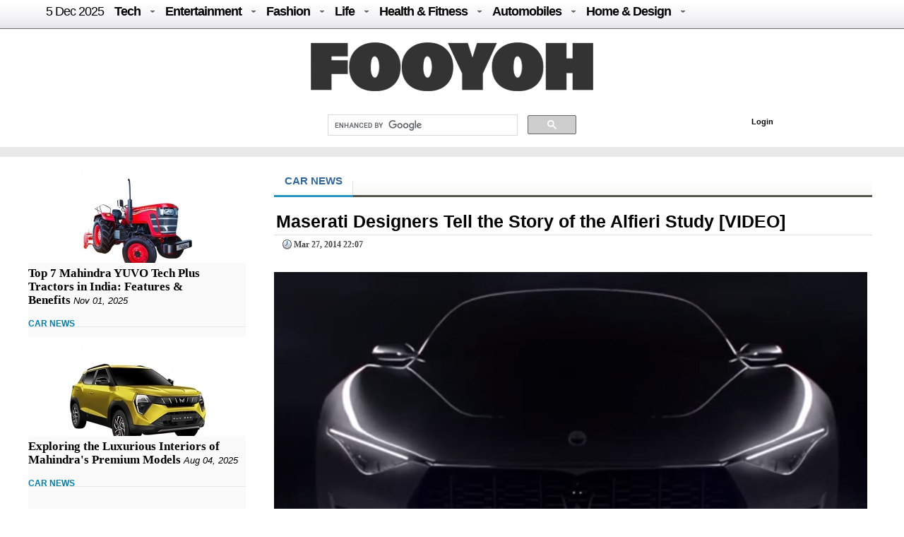

--- FILE ---
content_type: text/html; charset=UTF-8
request_url: https://fooyoh.com/car_news/13407415/maserati-designers-tell-the-story-of-the-alfieri-study-video
body_size: 12473
content:
<!DOCTYPE html>
<html lang="en-US">
<head>
<meta http-equiv="Content-Type" content="text/html; charset=UTF-8" />
<meta http-equiv="Content-Language" content="en" />
<title>Maserati Designers Tell the Story of the Alfieri Study [VIDEO] :: FOOYOH ENTERTAINMENT</title>

<meta property="fb:pages" content="256990421294" />

<meta property="fb:app_id"      content="302338789839279" /> 
<meta property="og:type"        content="article" /> 
<meta property="og:url"         content="https://fooyoh.com:443/car_news/13407415/maserati-designers-tell-the-story-of-the-alfieri-study-video" /> 
<meta property="og:title"       content="Maserati Designers Tell the Story of the Alfieri Study [VIDEO]" /> 
<meta property="og:description" content="The Maserati Alfieri study represents a vision of a 2+2 coupe and also represents a present for the brand's 100th birthday." /> 
<meta property="og:image"       content="/./files/attach/images5/1044/2014/3/13407415/thumbnail_600x315_crop.jpg" /> 
<meta property="og:site_name" content="Fooyoh Entertainment!"/>
<meta name="description" content="The Maserati Alfieri study represents a vision of a 2+2 coupe and also represents a present for the brand's 100th birthday." />
<meta name="keywords" content="maserati,design,maserati alfieri study" />
<meta http-equiv="imagetoolbar" content="no" />
<meta name="google-site-verification" content="egdjhzASKyLUjLi7X0p3MYYEQBPRdNNIEtMrG0vnimE" />
<script src="//ajax.googleapis.com/ajax/libs/jquery/1.9.0/jquery.min.js"></script>
<script type="text/javascript" src="//ajax.googleapis.com/ajax/libs/jqueryui/1.8.18/jquery-ui.min.js"></script>
    <script type="text/javascript" src="/./files/cache/optimized/c1a609bd2900cbd0c56914ea8d2776f1/c1a609bd2900cbd0c56914ea8d2776f1.1742127364.js.php"></script>
    <link rel="stylesheet" href="/./common/css/button.css" type="text/css" charset="UTF-8" media="all" />
    <link rel="stylesheet" href="/./files/cache/optimized/688408475722ccd22d602ebba2b7bbd1/688408475722ccd22d602ebba2b7bbd1.1742127364.css.php" type="text/css" charset="UTF-8" media="all" />
    <link rel="alternate" type="application/rss+xml" title="RSS 2.0" href="https://fooyoh.com/car_news/rss" />
<!-- Google tag (gtag.js) -->
<script async src="https://www.googletagmanager.com/gtag/js?id=G-BJQYDDGYTJ"></script>
<script>
  window.dataLayer = window.dataLayer || [];
  function gtag(){
	  dataLayer.push(arguments);
  }
  gtag('js', new Date());

  gtag('config', 'G-BJQYDDGYTJ');
</script>

<script type="text/javascript">//<![CDATA[
        var current_url = "https://fooyoh.com/?mid=car_news&document_srl=13407415&slogan=maserati-designers-tell-the-story-of-the-alfieri-study-video";
        var request_uri = "https://fooyoh.com/";
        var current_mid = "car_news";
        var waiting_message = "Requesting to the server, please wait";
    //]]></script>
    
<style type="text/css">
<!--
BODY { background-color: #ffffff;
background-image:url('');
}

#arrLeft {
opacity:0.6;
filter:alpha(opacity=60);
        width: 0;
        height: 0;
        border-top: 40px solid transparent;
        border-bottom: 40px solid transparent;

        border-right:40px solid #bb0000;
}
#arrRight {
 opacity:0.6;
filter:alpha(opacity=60);
        width: 0;
        height: 0;
        border-top: 40px solid transparent;
        border-bottom: 40px solid transparent;

        border-left: 40px solid #bb0000;
}

-->
</style>
<link rel="shortcut icon" href="/favicon.ico" />
<link rel="icon" href="/favicon.ico" />

</head>
<body TOPMARGIN=0 LEFTMARGIN=0 MARGINHEIGHT=0 MARGINWIDTH=0>
<div class="wordsnap">

<link rel="stylesheet" href="/layouts/fooyoh_home_pc/_v5/media-queries-sub.css" type="text/css" />
<!-- html5.js for IE less than 9 -->
<!--[if lt IE 9]>
	<script src="http://html5shim.googlecode.com/svn/trunk/html5.js"></script>
<![endif]-->



<link rel="stylesheet" href="/_wksearch/combined.min2.css" type="text/css" media="all" />
<link rel="stylesheet" href="/common/css/button2.css" type="text/css" charset="UTF-8" media="all" />




<!--main-->

<div style="margin:0px auto;padding:0px;width:100%;clear:both;border-bottom:0px solid #6D6F6D;">

<link href="/layouts/fooyoh_home_pc/css/menu/css/helper.css" media="screen" rel="stylesheet" type="text/css" />

<!-- Beginning of compulsory code below -->

<link href="/layouts/fooyoh_home_pc/css/menu/css/dropdown.linear.columnar.css" media="screen" rel="stylesheet" type="text/css" />
<link href="/layouts/fooyoh_home_pc/css/menu/css/default.advanced.css" media="screen" rel="stylesheet" type="text/css" />

<!-- / END -->


<div id="v6_menu" class="lwis-menu" style="position:fixed;top:0px;z-index:99999999;width:100%;">

<!-- Beginning of compulsory code below -->
<div style="margin:0px auto;width:1200px;">
<ul id="nav" class="dropdown dropdown-linear dropdown-columnar" style="height:40px;oveflow:hidden;">
	
	<li id="fylogo" style="display:none;padding-top:7px;"><a href="/"><img src="/images/fooyoh-logov6s.png"></a></li>
	
	
	
		<li><a href="/" style="font-weight:normal;">5 Dec  2025</a></li>

	
	<li class="dir"><a href="/tech">Tech</a>
	<ul>

<div style="padding:10px;width:1130px;margin:0px auto;">

<div style="overflow:hidden;;"><div style="padding:0px 0px 0px 0px !important; padding:none !important;">

<div style="margin:auto 10px auto 5px;">





<div class="subv6" style="float:left;width:220px;margin:0px 10px;"><a href="https://fooyoh.com/geekapolis_gadgets_wishlist/15412536/how-much-does-a-leased-line-internet-connection-cost"> 
<img src="/./files/attach/images5/1097/2025/12/15412536/thumbnail_220x130_crop.jpg"> 
</a> 

<a href="https://fooyoh.com/geekapolis_gadgets_wishlist/15412536/how-much-does-a-leased-line-internet-connection-cost">How Much Does a Leased Line Internet Connection Cost?</a> 
</div>





<div class="subv6" style="float:left;width:220px;margin:0px 10px;"><a href="https://fooyoh.com/geekapolis_gadgets_wishlist/15412532/widevine-drm-decoded-a-complete-guide-to-digital-content-security"> 
<img src="/./files/attach/images5/1097/2025/12/15412532/thumbnail_220x130_crop.jpg"> 
</a> 

<a href="https://fooyoh.com/geekapolis_gadgets_wishlist/15412532/widevine-drm-decoded-a-complete-guide-to-digital-content-security">Widevine DRM Decoded: A Complete Guide to Digital Content Security</a> 
</div>





<div class="subv6" style="float:left;width:220px;margin:0px 10px;"><a href="https://fooyoh.com/geekapolis_gadgets_wishlist/15412511/detailed-modafinilau-review-your-best-choice-for-generic-modafinil-in-australia"> 
<img src="/./files/attach/images5/1097/2025/11/15412511/thumbnail_220x130_crop.jpg"> 
</a> 

<a href="https://fooyoh.com/geekapolis_gadgets_wishlist/15412511/detailed-modafinilau-review-your-best-choice-for-generic-modafinil-in-australia">Detailed ModafinilAU Review: Your Best Choice for Generic Modafinil in Australia</a> 
</div>





<div class="subv6" style="float:left;width:220px;margin:0px 10px;"><a href="https://fooyoh.com/geekapolis_gadgets_wishlist/15412458/leveraging-cloud-expertise-for-business-growth"> 
<img src="/./files/attach/images5/1097/2025/10/15412458/thumbnail_220x130_crop.jpg"> 
</a> 

<a href="https://fooyoh.com/geekapolis_gadgets_wishlist/15412458/leveraging-cloud-expertise-for-business-growth">Leveraging Cloud Expertise for Business Growth</a> 
</div>
</div></div>
</div>
</ul>
	</li>	

	<li class="dir"><a href="/entertainment">Entertainment</a>
		<ul>
<div style="padding:10px;width:1130px;margin:0px auto;">

<div style="overflow:hidden;;"><div style="padding:0px 0px 0px 0px !important; padding:none !important;">

<div style="margin:auto 10px auto 5px;">





<div class="subv6" style="float:left;width:220px;margin:0px 10px;"><a href="https://fooyoh.com/thedirecthor_filem_topboxoffice/15406803/salman-khans-kisi-ka-bhai-kisi-ki-jaan-becomes-the-fourth-highest-opening-day-grosser-among-hindi-films-in-a-post-pandemic-era"> 
<img src="/./files/attach/images5/1068/2023/6/15406803/thumbnail_220x130_crop.jpg"> 
</a> 

<a href="https://fooyoh.com/thedirecthor_filem_topboxoffice/15406803/salman-khans-kisi-ka-bhai-kisi-ki-jaan-becomes-the-fourth-highest-opening-day-grosser-among-hindi-films-in-a-post-pandemic-era">Salman Khan’s Kisi Ka Bhai Kisi Ki Jaan becomes the fourth-highest opening-day grosser among Hindi films in a post-pandemic era</a> 
</div>





<div class="subv6" style="float:left;width:220px;margin:0px 10px;"><a href="https://fooyoh.com/thedirecthor_filem_topboxoffice/15399555/hub4u-dubbed-movies-download-is-it-illegal"> 
<img src="/./files/attach/images5/1068/2022/7/15399555/thumbnail_220x130_crop.jpg"> 
</a> 

<a href="https://fooyoh.com/thedirecthor_filem_topboxoffice/15399555/hub4u-dubbed-movies-download-is-it-illegal">Hub4u Dubbed Movies Download - Is it Illegal?</a> 
</div>





<div class="subv6" style="float:left;width:220px;margin:0px 10px;"><a href="https://fooyoh.com/thedirecthor_filem_topboxoffice/15399026/3-of-the-best-video-games-out-there"> 
<img src="/./files/attach/images5/1068/2022/6/15399026/thumbnail_220x130_crop.jpg"> 
</a> 

<a href="https://fooyoh.com/thedirecthor_filem_topboxoffice/15399026/3-of-the-best-video-games-out-there">3 of the Best Video Games Out There</a> 
</div>





<div class="subv6" style="float:left;width:220px;margin:0px 10px;"><a href="https://fooyoh.com/thedirecthor_filem_topboxoffice/15393105/8-broadway-musicals-that-are-a-must-watch"> 
<img src="/./files/attach/images5/1068/2021/11/15393105/thumbnail_220x130_crop.jpg"> 
</a> 

<a href="https://fooyoh.com/thedirecthor_filem_topboxoffice/15393105/8-broadway-musicals-that-are-a-must-watch">8 Broadway Musicals That Are A Must-Watch</a> 
</div>
</div></div>

</div>
			
		</ul>
	</li>

	<li class="dir"><a href="/fashion">Fashion</a>
		<ul>
<div style="padding:10px;width:1130px;margin:0px auto;">

<div style="overflow:hidden;;"><div style="padding:0px 0px 0px 0px !important; padding:none !important;">

<div style="margin:auto 10px auto 5px;">





<div class="subv6" style="float:left;width:220px;margin:0px 10px;"><a href="https://fooyoh.com/iamchiq_fashion_fashionshow/15412170/mens-jewelry-in-trend-2025-style-guide"> 
<img src="/./files/attach/images5/596/2025/5/15412170/thumbnail_220x130_crop.jpg"> 
</a> 

<a href="https://fooyoh.com/iamchiq_fashion_fashionshow/15412170/mens-jewelry-in-trend-2025-style-guide">Men’s Jewelry in Trend; 2025 Style Guide</a> 
</div>





<div class="subv6" style="float:left;width:220px;margin:0px 10px;"><a href="https://fooyoh.com/iamchiq_fashion_fashionshow/15411159/how-y2k-style-is-making-a-major-comeback-in-contemporary-fashion"> 
<img src="/./files/attach/images5/596/2024/8/15411159/thumbnail_220x130_crop.jpg"> 
</a> 

<a href="https://fooyoh.com/iamchiq_fashion_fashionshow/15411159/how-y2k-style-is-making-a-major-comeback-in-contemporary-fashion">How Y2K Style is Making a Major Comeback in Contemporary Fashion</a> 
</div>





<div class="subv6" style="float:left;width:220px;margin:0px 10px;"><a href="https://fooyoh.com/iamchiq_fashion_fashionshow/15411007/hottest-custom-t-shirt-style-in-2024"> 
<img src="/./files/attach/images5/596/2024/8/15411007/thumbnail_220x130_crop.jpg"> 
</a> 

<a href="https://fooyoh.com/iamchiq_fashion_fashionshow/15411007/hottest-custom-t-shirt-style-in-2024">Hottest Custom T-shirt Style in 2024</a> 
</div>





<div class="subv6" style="float:left;width:220px;margin:0px 10px;"><a href="https://fooyoh.com/iamchiq_fashion_fashionshow/15410961/dos-and-donts-for-a-fashion-forward-look-with-your-flat-back-earrings"> 
<img src="/./files/attach/images5/596/2024/7/15410961/thumbnail_220x130_crop.jpg"> 
</a> 

<a href="https://fooyoh.com/iamchiq_fashion_fashionshow/15410961/dos-and-donts-for-a-fashion-forward-look-with-your-flat-back-earrings">Dos and Don’ts for a Fashion-Forward Look with Your Flat Back Earrings</a> 
</div>
</div></div>
</div>			
		</ul>
	</li>

	<li class="dir"><a href="/life">Life</a>
	<ul>
	<div style="padding:10px;width:1130px;margin:0px auto;">

<div style="overflow:hidden;;"><div style="padding:0px 0px 0px 0px !important; padding:none !important;">

<div style="margin:auto 10px auto 5px;">





<div class="subv6" style="float:left;width:220px;margin:0px 10px;"><a href="https://fooyoh.com/menknowpause_lifestyle_living/15412521/the-link-between-herbs-and-supernatural-concept"> 
<img src="/./files/attach/images5/3004/2025/12/15412521/thumbnail_220x130_crop.jpg"> 
</a> 

<a href="https://fooyoh.com/menknowpause_lifestyle_living/15412521/the-link-between-herbs-and-supernatural-concept">The Link between Herbs and Supernatural Concept</a> 
</div>





<div class="subv6" style="float:left;width:220px;margin:0px 10px;"><a href="https://fooyoh.com/menknowpause_lifestyle_living/15412517/how-to-keep-beer-cold-for-hours-without-a-cooler"> 
<img src="/./files/attach/images5/3004/2025/11/15412517/thumbnail_220x130_crop.jpg"> 
</a> 

<a href="https://fooyoh.com/menknowpause_lifestyle_living/15412517/how-to-keep-beer-cold-for-hours-without-a-cooler">How to Keep Beer Cold for Hours Without a Cooler</a> 
</div>





<div class="subv6" style="float:left;width:220px;margin:0px 10px;"><a href="https://fooyoh.com/iamchiq_living_lifestyle/15412503/long-term-investment-plans-building-wealth-for-the-future"> 
<img src="/./files/attach/images5/591/2025/11/15412503/thumbnail_220x130_crop.jpg"> 
</a> 

<a href="https://fooyoh.com/iamchiq_living_lifestyle/15412503/long-term-investment-plans-building-wealth-for-the-future">Long-term Investment Plans: Building Wealth for the Future</a> 
</div>





<div class="subv6" style="float:left;width:220px;margin:0px 10px;"><a href="https://fooyoh.com/menknowpause_lifestyle_living/15412493/accounting-anywhere-filipino-remote-accountants-delivering-financial-accuracy-worldwide"> 
<img src="/./files/attach/images5/3004/2025/11/15412493/thumbnail_220x130_crop.jpg"> 
</a> 

<a href="https://fooyoh.com/menknowpause_lifestyle_living/15412493/accounting-anywhere-filipino-remote-accountants-delivering-financial-accuracy-worldwide">Accounting Anywhere: Filipino Remote Accountants Delivering Financial Accuracy Worldwide</a> 
</div>
</div></div>
</div>
	</ul>

	</li>

	<li class="dir"><a href="/healthfitness">Health & Fitness</a>
		<ul>
<div style="padding:10px;width:1130px;margin:0px auto;">

<div style="overflow:hidden;;"><div style="padding:0px 0px 0px 0px !important; padding:none !important;">

<div style="margin:auto 10px auto 5px;">





<div class="subv6" style="float:left;width:220px;margin:0px 10px;"><a href="https://fooyoh.com/fitness_health/15412498/complete-guide-to-adrenal-fatigue-treatment-and-hormone-balance"> 
<img src="/./files/attach/images5/613/2025/11/15412498/thumbnail_220x130_crop.jpg"> 
</a> 

<a href="https://fooyoh.com/fitness_health/15412498/complete-guide-to-adrenal-fatigue-treatment-and-hormone-balance">Complete Guide to Adrenal Fatigue Treatment and Hormone Balance</a> 
</div>





<div class="subv6" style="float:left;width:220px;margin:0px 10px;"><a href="https://fooyoh.com/fitness_health/15412300/cost-of-lasik-surgery-what-you-should-know-before-making-a-decision"> 
<img src="/./files/attach/images5/613/2025/7/15412300/thumbnail_220x130_crop.jpg"> 
</a> 

<a href="https://fooyoh.com/fitness_health/15412300/cost-of-lasik-surgery-what-you-should-know-before-making-a-decision">Cost of LASIK Surgery: What You Should Know Before Making a Decision</a> 
</div>





<div class="subv6" style="float:left;width:220px;margin:0px 10px;"><a href="https://fooyoh.com/fitness_beauty/15412261/hair-serums-101-what-they-do-amp-how-to-use-them-for-healthier-hair"> 
<img src="/./files/attach/images5/614/2025/7/15412261/thumbnail_220x130_crop.jpg"> 
</a> 

<a href="https://fooyoh.com/fitness_beauty/15412261/hair-serums-101-what-they-do-amp-how-to-use-them-for-healthier-hair">Hair Serums 101: What They Do &amp; How To Use Them For Healthier Hair</a> 
</div>





<div class="subv6" style="float:left;width:220px;margin:0px 10px;"><a href="https://fooyoh.com/fitness_health/15412242/top-benefits-of-non-surgical-vaginal-rejuvenation-for-womens-health"> 
<img src="/./files/attach/images5/613/2025/6/15412242/thumbnail_220x130_crop.jpg"> 
</a> 

<a href="https://fooyoh.com/fitness_health/15412242/top-benefits-of-non-surgical-vaginal-rejuvenation-for-womens-health">Top Benefits of Non-Surgical Vaginal Rejuvenation for Women’s Health</a> 
</div>
</div></div>
</div>
			
		</ul>
	</li>

	<li class="dir"><a href="/auto">Automobiles</a>
		<ul>
<div style="padding:10px;width:1130px;margin:0px auto;">
<div style="overflow:hidden;;"><div style="padding:0px 0px 0px 0px !important; padding:none !important;">

<div style="margin:auto 10px auto 5px;">





<div class="subv6" style="float:left;width:220px;margin:0px 10px;"><a href="https://fooyoh.com/car_news/15412476/top-7-mahindra-yuvo-tech-plus-tractors-in-india-features-amp-benefits"> 
<img src="/./files/attach/images5/1044/2025/11/15412476/thumbnail_220x130_crop.jpg"> 
</a> 

<a href="https://fooyoh.com/car_news/15412476/top-7-mahindra-yuvo-tech-plus-tractors-in-india-features-amp-benefits">Top 7 Mahindra YUVO Tech Plus Tractors in India: Features &amp; Benefits</a> 
</div>





<div class="subv6" style="float:left;width:220px;margin:0px 10px;"><a href="https://fooyoh.com/car_news/15412329/exploring-the-luxurious-interiors-of-mahindras-premium-models"> 
<img src="/./files/attach/images5/1044/2025/8/15412329/thumbnail_220x130_crop.jpg"> 
</a> 

<a href="https://fooyoh.com/car_news/15412329/exploring-the-luxurious-interiors-of-mahindras-premium-models">Exploring the Luxurious Interiors of Mahindra's Premium Models</a> 
</div>





<div class="subv6" style="float:left;width:220px;margin:0px 10px;"><a href="https://fooyoh.com/car_news/15412312/bold-design-language-of-the-xuv-3xo-revx-a-style-statement-on-wheels"> 
<img src="/./files/attach/images5/1044/2025/8/15412312/thumbnail_220x130_crop.jpg"> 
</a> 

<a href="https://fooyoh.com/car_news/15412312/bold-design-language-of-the-xuv-3xo-revx-a-style-statement-on-wheels">Bold Design Language of the XUV 3XO REVX: A Style Statement on Wheels</a> 
</div>





<div class="subv6" style="float:left;width:220px;margin:0px 10px;"><a href="https://fooyoh.com/car_news/15412250/the-ultimate-jeep-checklist-before-you-go-off-roading"> 
<img src="/./files/attach/images5/1044/2025/6/15412250/thumbnail_220x130_crop.jpg"> 
</a> 

<a href="https://fooyoh.com/car_news/15412250/the-ultimate-jeep-checklist-before-you-go-off-roading">The Ultimate Jeep Checklist Before You Go Off-Roading</a> 
</div>
</div></div>
</div>
			
		</ul>
	</li>

	<li class="dir"><a href="/homedesign">Home & Design</a>
		<ul>
<div style="padding:10px;width:1130px;margin:0px auto;">
<div style="overflow:hidden;;"><div style="padding:0px 0px 0px 0px !important; padding:none !important;">

<div style="margin:auto 10px auto 5px;">





<div class="subv6" style="float:left;width:220px;margin:0px 10px;"><a href="https://fooyoh.com/homegazine_homegarden_interiordesign/15412526/holiday-home-cleaning-checklist-for-a-stress-free-vacation"> 
<img src="/./files/attach/images5/592436/2025/12/15412526/thumbnail_220x130_crop.jpg"> 
</a> 

<a href="https://fooyoh.com/homegazine_homegarden_interiordesign/15412526/holiday-home-cleaning-checklist-for-a-stress-free-vacation">Holiday Home Cleaning Checklist for a Stress-Free Vacation</a> 
</div>





<div class="subv6" style="float:left;width:220px;margin:0px 10px;"><a href="https://fooyoh.com/homegazine_homegarden_interiordesign/15412362/home-office-dcor-ideas-to-spark-productivity-and-creativity"> 
<img src="/./files/attach/images5/592436/2025/9/15412362/thumbnail_220x130_crop.jpg"> 
</a> 

<a href="https://fooyoh.com/homegazine_homegarden_interiordesign/15412362/home-office-dcor-ideas-to-spark-productivity-and-creativity">Home Office Décor Ideas to Spark Productivity and Creativity</a> 
</div>









<div class="subv6" style="float:left;width:220px;margin:0px 10px;"><a href="https://fooyoh.com/homegazine_homegarden_interiordesign/15412227/10-design-features-that-instantly-elevate-any-home"> 
<img src="/./files/attach/images5/592436/2025/6/15412227/thumbnail_220x130_crop.jpg"> 
</a> 

<a href="https://fooyoh.com/homegazine_homegarden_interiordesign/15412227/10-design-features-that-instantly-elevate-any-home">10 Design Features That Instantly Elevate Any Home</a> 
</div>
</div></div>
</div>
			
		</ul>
	</li>

</ul>

</div>
</div>

<script type="text/javascript">
    var mainMenuTop = $('#v6_menu').offset().top;
    var mainMenuBottom = mainMenuTop + 350; 
	var mainMenuBottomf = mainMenuTop + 100; 
    $(window).scroll(function() {
        var scrollTop = $(window).scrollTop(); 
        if (scrollTop > mainMenuBottom) {
            
            
              $('#fymore').css("display", "none");
			  //if($(".share_fixed_menu").length > 0)$('.share_fixed_menu').css("display", "none");
              $('#fylogo').css("display", "block");

        } else {
            $('#fymore').css("display", "none");
			//if($(".share_fixed_menu").length > 0)$('.share_fixed_menu').css("display", "block");
            $('#fylogo').css("display", "none");
        }
		if (scrollTop > mainMenuBottomf) {
            
            
              //$('#fymore').css("display", "none");
			  if($(".share_fixed_menu").length > 0)$('.share_fixed_menu').css("display", "none");
              //$('#fylogo').css("display", "block");

        } else {
            //$('#fymore').css("display", "block");
			if($(".share_fixed_menu").length > 0)$('.share_fixed_menu').css("display", "block");
            //$('#fylogo').css("display", "none");
        }
    });

	

	
</script>


<div id="mainMenu" style="width:100%;margin:40px auto 0px auto;overflow:hidden;background: #ffffff;">
<div style="background: #ffffff;margin:0px auto;padding:20px 0px 10px 0px;text-align:center;clear:both;">
<a href="/"><img src="/images/fooyoh-logov6.png"></a>
</div>

<div style="width:960px;margin:0px auto;clear:both;">


<div id="p-search" style="margin:0px 0px 0px 290px;width:380px;oveflow:hidden;">

<script>
  (function() {
    var cx = '016029227907449184321:lwmt_r9co_e';
    var gcse = document.createElement('script');
    gcse.type = 'text/javascript';
    gcse.async = true;
    gcse.src = 'https://cse.google.com/cse.js?cx=' + cx;
    var s = document.getElementsByTagName('script')[0];
    s.parentNode.insertBefore(gcse, s);
  })();
</script>
<gcse:search></gcse:search>


</div>

<div style="float:right;background: #ffffff;margin:17px -50px 0px 0px;padding:4px;width:300px;height:22px;">
<!-- LOGIN -->
        <ul id="login">
			
			
			
        <!-- if logined -->
        
		
		<div id="fb-root" style="display:none;"></div>
        <script type="text/javascript" src="/js/fbauth2.js"></script>

		<li id="user-info" style="display:none;"></li>
       <li id="fb-auth" style="cursor:pointer;display:none;"><!--<a href="#">Login with Facebook</a>&nbsp;|&nbsp;--></li>
        
		<li id="fy_login" style="display:none;padding-left:200px;"><a href="https://fooyoh.com/?mid=car_news&amp;document_srl=13407415&amp;slogan=maserati-designers-tell-the-story-of-the-alfieri-study-video&amp;act=dispMemberLoginForm">Login</a></li>
		
         
        

                    </ul>
<!-- login end-->


</div>


</div>
</div>


<!--bottom-->
<div style="text-align:center;margin:0px auto;padding:7px 0px;width:100%;clear:both;background-color: #e8e8e8;border-top:0px solid #6D6F6D;border-bottom:0px solid #6D6F6D;">

</div>




</div>



<div id="main_body" style="overflow:hidden;margin:10px auto;clear:both;padding:0px 0px 0px 0px;">


<div id="main_right" style="margin:0px 40px 0px 0px;float:left;padding:0px;border:0px solid #e8e8e8;overflow:hidden;background:#FAFAFA;;">



<div  style="oveflow:hidden;float:right;margin:0px 0px 0px 0px;padding:0px;width:100%;border:0px solid #afaeae;">
<!--most read article-->


<div style="overflow:hidden;;"><div style="padding:0px 0px 0px 0px !important; padding:none !important;">    





<div id="15412476" style="background-color: #D9F7E8;border:1px solid #848484;z-index:99999;padding:2px;margin:0px;display:none;filter:alpha(opacity=80); opacity:0.8;"><a href="https://fooyoh.com/car_news/15412476/top-7-mahindra-yuvo-tech-plus-tractors-in-india-features-amp-benefits"><img src="/./files/attach/images5/1044/2025/11/15412476/thumbnail_120x80_crop.jpg" border="0" align="left" /></a>
<div style="width:120px;padding:0px;valign:top;">Top 7 Mahindra YUVO Tech Plus Tractors in India: Features &amp; Benefits</div></div>

<a href="https://fooyoh.com/car_news/15412476/top-7-mahindra-yuvo-tech-plus-tractors-in-india-features-amp-benefits"><img src="/./files/attach/images5/1044/2025/11/15412476/thumbnail_308x140_crop.jpg" border="0" align="left" /></a>

<div  style="clear:both;float:left;width:308px;padding:0px;margin:0px;"></div>


<div class="v6stitle"  style="float:left;margin:0px 0px 10px 0px;padding:5px 0px;border:0px solid #c4c2c2;">
<a href="https://fooyoh.com/car_news/15412476/top-7-mahindra-yuvo-tech-plus-tractors-in-india-features-amp-benefits">Top 7 Mahindra YUVO Tech Plus Tractors in India: Features &amp; Benefits</a>&nbsp;<i>Nov 01, 2025</i>
</div>





<div class="mline" style="clear:both;margin-bottom:10px;">
<span  class="line-center">
<a href="/car_news">CAR NEWS</a>&nbsp;
</span>
</div>

<script type="text/javascript">
var doc_url_1="https://fooyoh.com/car_news/15412476/top-7-mahindra-yuvo-tech-plus-tractors-in-india-features-amp-benefits";
var doc_no_1="15412476";
</script>





<div id="15412329" style="background-color: #D9F7E8;border:1px solid #848484;z-index:99999;padding:2px;margin:0px;display:none;filter:alpha(opacity=80); opacity:0.8;"><a href="https://fooyoh.com/car_news/15412329/exploring-the-luxurious-interiors-of-mahindras-premium-models"><img src="/./files/attach/images5/1044/2025/8/15412329/thumbnail_120x80_crop.jpg" border="0" align="left" /></a>
<div style="width:120px;padding:0px;valign:top;">Exploring the Luxurious Interiors of Mahindra's Premium Models</div></div>

<a href="https://fooyoh.com/car_news/15412329/exploring-the-luxurious-interiors-of-mahindras-premium-models"><img src="/./files/attach/images5/1044/2025/8/15412329/thumbnail_308x140_crop.jpg" border="0" align="left" /></a>

<div  style="clear:both;float:left;width:308px;padding:0px;margin:0px;"></div>


<div class="v6stitle"  style="float:left;margin:0px 0px 10px 0px;padding:5px 0px;border:0px solid #c4c2c2;">
<a href="https://fooyoh.com/car_news/15412329/exploring-the-luxurious-interiors-of-mahindras-premium-models">Exploring the Luxurious Interiors of Mahindra's Premium Models</a>&nbsp;<i>Aug 04, 2025</i>
</div>





<div class="mline" style="clear:both;margin-bottom:10px;">
<span  class="line-center">
<a href="/car_news">CAR NEWS</a>&nbsp;
</span>
</div>

<script type="text/javascript">
var doc_url_2="https://fooyoh.com/car_news/15412329/exploring-the-luxurious-interiors-of-mahindras-premium-models";
var doc_no_2="15412329";
</script>


<script type="text/javascript">
var doc_url_0=null;
if(doc_url_1){
var previousurl=doc_url_1;
var previousdoc=doc_no_1;
}else {
var previousurl=null;
var previousdoc=null;
}

if(doc_url_2){
var nexturl=doc_url_2;
var nextdoc=doc_no_2;

}else{
var nexturl=null;
var nextdoc=null;
}
</script>
</div></div>

</div>



<div  style="oveflow:hidden;float:right;margin:20px 0px 0px 0px;padding:0px;width:100%;border:0px solid #afaeae;clear:both;">
<!--most read article-->
<div style="overflow:hidden;;"><div style="padding:0px 0px 0px 0px !important; padding:none !important;">    





<div id="15412312" style="background-color: #D9F7E8;border:1px solid #848484;z-index:99999;padding:2px;margin:0px;display:none;filter:alpha(opacity=80); opacity:0.8;"><a href="https://fooyoh.com/car_news/15412312/bold-design-language-of-the-xuv-3xo-revx-a-style-statement-on-wheels"><img src="/./files/attach/images5/1044/2025/8/15412312/thumbnail_120x80_crop.jpg" border="0" align="left" /></a>
<div style="width:120px;padding:0px;valign:top;">Bold Design Language of the XUV 3XO REVX: A Style Statement on Wheels</div></div>

<a href="https://fooyoh.com/car_news/15412312/bold-design-language-of-the-xuv-3xo-revx-a-style-statement-on-wheels"><img src="/./files/attach/images5/1044/2025/8/15412312/thumbnail_308x140_crop.jpg" border="0" align="left" /></a>

<div  style="clear:both;float:left;width:308px;padding:0px;margin:0px;"></div>


<div class="v6stitle"  style="float:left;margin:0px 0px 10px 0px;padding:5px 0px;border:0px solid #c4c2c2;">
<a href="https://fooyoh.com/car_news/15412312/bold-design-language-of-the-xuv-3xo-revx-a-style-statement-on-wheels">Bold Design Language of the XUV 3XO REVX: A Style Statement on Wheels</a>&nbsp;<i>Aug 02, 2025</i>
</div>





<div class="mline" style="clear:both;margin-bottom:10px;">
<span  class="line-center">
<a href="/car_news">CAR NEWS</a>&nbsp;
</span>
</div>

<script type="text/javascript">
var doc_url_3="https://fooyoh.com/car_news/15412312/bold-design-language-of-the-xuv-3xo-revx-a-style-statement-on-wheels";
var doc_no_3="15412312";
</script>





<div id="15412250" style="background-color: #D9F7E8;border:1px solid #848484;z-index:99999;padding:2px;margin:0px;display:none;filter:alpha(opacity=80); opacity:0.8;"><a href="https://fooyoh.com/car_news/15412250/the-ultimate-jeep-checklist-before-you-go-off-roading"><img src="/./files/attach/images5/1044/2025/6/15412250/thumbnail_120x80_crop.jpg" border="0" align="left" /></a>
<div style="width:120px;padding:0px;valign:top;">The Ultimate Jeep Checklist Before You Go Off-Roading</div></div>

<a href="https://fooyoh.com/car_news/15412250/the-ultimate-jeep-checklist-before-you-go-off-roading"><img src="/./files/attach/images5/1044/2025/6/15412250/thumbnail_308x140_crop.jpg" border="0" align="left" /></a>

<div  style="clear:both;float:left;width:308px;padding:0px;margin:0px;"></div>


<div class="v6stitle"  style="float:left;margin:0px 0px 10px 0px;padding:5px 0px;border:0px solid #c4c2c2;">
<a href="https://fooyoh.com/car_news/15412250/the-ultimate-jeep-checklist-before-you-go-off-roading">The Ultimate Jeep Checklist Before You Go Off-Roading</a>&nbsp;<i>Jun 28, 2025</i>
</div>





<div class="mline" style="clear:both;margin-bottom:10px;">
<span  class="line-center">
<a href="/car_news">CAR NEWS</a>&nbsp;
</span>
</div>

<script type="text/javascript">
var doc_url_4="https://fooyoh.com/car_news/15412250/the-ultimate-jeep-checklist-before-you-go-off-roading";
var doc_no_4="15412250";
</script>





<div id="15412099" style="background-color: #D9F7E8;border:1px solid #848484;z-index:99999;padding:2px;margin:0px;display:none;filter:alpha(opacity=80); opacity:0.8;"><a href="https://fooyoh.com/car_news/15412099/down-payment-vs-monthly-payments-how-to-choose-the-best-option-for-your-car-purchase"><img src="/./files/attach/images5/1044/2025/4/15412099/thumbnail_120x80_crop.jpg" border="0" align="left" /></a>
<div style="width:120px;padding:0px;valign:top;">Down Payment vs. Monthly Payments: How to Choose the Best Option for Your Car Purchase</div></div>

<a href="https://fooyoh.com/car_news/15412099/down-payment-vs-monthly-payments-how-to-choose-the-best-option-for-your-car-purchase"><img src="/./files/attach/images5/1044/2025/4/15412099/thumbnail_308x140_crop.jpg" border="0" align="left" /></a>

<div  style="clear:both;float:left;width:308px;padding:0px;margin:0px;"></div>


<div class="v6stitle"  style="float:left;margin:0px 0px 10px 0px;padding:5px 0px;border:0px solid #c4c2c2;">
<a href="https://fooyoh.com/car_news/15412099/down-payment-vs-monthly-payments-how-to-choose-the-best-option-for-your-car-purchase">Down Payment vs. Monthly Payments: How to Choose the Best Option for Your Car Purchase</a>&nbsp;<i>Apr 16, 2025</i>
</div>





<div class="mline" style="clear:both;margin-bottom:10px;">
<span  class="line-center">
<a href="/car_news">CAR NEWS</a>&nbsp;
</span>
</div>

<script type="text/javascript">
var doc_url_5="https://fooyoh.com/car_news/15412099/down-payment-vs-monthly-payments-how-to-choose-the-best-option-for-your-car-purchase";
var doc_no_5="15412099";
</script>





<div id="15411869" style="background-color: #D9F7E8;border:1px solid #848484;z-index:99999;padding:2px;margin:0px;display:none;filter:alpha(opacity=80); opacity:0.8;"><a href="https://fooyoh.com/car_news/15411869/5-signs-that-accident-you-got-into-is-still-affecting-your-health"><img src="/./files/attach/images5/1044/2025/1/15411869/thumbnail_120x80_crop.jpg" border="0" align="left" /></a>
<div style="width:120px;padding:0px;valign:top;">5 Signs that Accident You Got Into is Still Affecting Your Health</div></div>

<a href="https://fooyoh.com/car_news/15411869/5-signs-that-accident-you-got-into-is-still-affecting-your-health"><img src="/./files/attach/images5/1044/2025/1/15411869/thumbnail_308x140_crop.jpg" border="0" align="left" /></a>

<div  style="clear:both;float:left;width:308px;padding:0px;margin:0px;"></div>


<div class="v6stitle"  style="float:left;margin:0px 0px 10px 0px;padding:5px 0px;border:0px solid #c4c2c2;">
<a href="https://fooyoh.com/car_news/15411869/5-signs-that-accident-you-got-into-is-still-affecting-your-health">5 Signs that Accident You Got Into is Still Affecting Your Health</a>&nbsp;<i>Jan 18, 2025</i>
</div>





<div class="mline" style="clear:both;margin-bottom:10px;">
<span  class="line-center">
<a href="/car_news">CAR NEWS</a>&nbsp;
</span>
</div>

<script type="text/javascript">
var doc_url_6="https://fooyoh.com/car_news/15411869/5-signs-that-accident-you-got-into-is-still-affecting-your-health";
var doc_no_6="15411869";
</script>


<script type="text/javascript">
var doc_url_0=null;
if(doc_url_1){
var previousurl=doc_url_1;
var previousdoc=doc_no_1;
}else {
var previousurl=null;
var previousdoc=null;
}

if(doc_url_2){
var nexturl=doc_url_2;
var nextdoc=doc_no_2;

}else{
var nexturl=null;
var nextdoc=null;
}
</script>
</div></div>

</div>



<div  style="oveflow:hidden;float:right;margin:0px 0px 0px 0px;padding:0px;width:100%;border:0px solid #afaeae;clear:both;">
<!--most read article-->


<div style="overflow:hidden;;"><div style="padding:0px 0px 0px 0px !important; padding:none !important;">    





<div id="15411838" style="background-color: #D9F7E8;border:1px solid #848484;z-index:99999;padding:2px;margin:0px;display:none;filter:alpha(opacity=80); opacity:0.8;"><a href="https://fooyoh.com/car_news/15411838/versatile-space-in-the-xuv700-ax7-for-family-travel"><img src="/./files/attach/images5/1044/2025/1/15411838/thumbnail_120x80_crop.jpg" border="0" align="left" /></a>
<div style="width:120px;padding:0px;valign:top;">Versatile Space in the XUV700 AX7 for Family Travel</div></div>

<a href="https://fooyoh.com/car_news/15411838/versatile-space-in-the-xuv700-ax7-for-family-travel"><img src="/./files/attach/images5/1044/2025/1/15411838/thumbnail_308x140_crop.jpg" border="0" align="left" /></a>

<div  style="clear:both;float:left;width:308px;padding:0px;margin:0px;"></div>


<div class="v6stitle"  style="float:left;margin:0px 0px 10px 0px;padding:5px 0px;border:0px solid #c4c2c2;">
<a href="https://fooyoh.com/car_news/15411838/versatile-space-in-the-xuv700-ax7-for-family-travel">Versatile Space in the XUV700 AX7 for Family Travel</a>&nbsp;<i>Jan 10, 2025</i>
</div>





<div class="mline" style="clear:both;margin-bottom:10px;">
<span  class="line-center">
<a href="/car_news">CAR NEWS</a>&nbsp;
</span>
</div>

<script type="text/javascript">
var doc_url_7="https://fooyoh.com/car_news/15411838/versatile-space-in-the-xuv700-ax7-for-family-travel";
var doc_no_7="15411838";
</script>





<div id="15411791" style="background-color: #D9F7E8;border:1px solid #848484;z-index:99999;padding:2px;margin:0px;display:none;filter:alpha(opacity=80); opacity:0.8;"><a href="https://fooyoh.com/car_news/15411791/which-thar-roxx-variant-is-right-for-you-a-comparison-guide"><img src="/./files/attach/images5/1044/2025/1/15411791/thumbnail_120x80_crop.jpg" border="0" align="left" /></a>
<div style="width:120px;padding:0px;valign:top;">Which Thar Roxx Variant is Right for You? A Comparison Guide</div></div>

<a href="https://fooyoh.com/car_news/15411791/which-thar-roxx-variant-is-right-for-you-a-comparison-guide"><img src="/./files/attach/images5/1044/2025/1/15411791/thumbnail_308x140_crop.jpg" border="0" align="left" /></a>

<div  style="clear:both;float:left;width:308px;padding:0px;margin:0px;"></div>


<div class="v6stitle"  style="float:left;margin:0px 0px 10px 0px;padding:5px 0px;border:0px solid #c4c2c2;">
<a href="https://fooyoh.com/car_news/15411791/which-thar-roxx-variant-is-right-for-you-a-comparison-guide">Which Thar Roxx Variant is Right for You? A Comparison Guide</a>&nbsp;<i>Jan 01, 2025</i>
</div>





<div class="mline" style="clear:both;margin-bottom:10px;">
<span  class="line-center">
<a href="/car_news">CAR NEWS</a>&nbsp;
</span>
</div>

<script type="text/javascript">
var doc_url_8="https://fooyoh.com/car_news/15411791/which-thar-roxx-variant-is-right-for-you-a-comparison-guide";
var doc_no_8="15411791";
</script>





<div id="15411687" style="background-color: #D9F7E8;border:1px solid #848484;z-index:99999;padding:2px;margin:0px;display:none;filter:alpha(opacity=80); opacity:0.8;"><a href="https://fooyoh.com/car_news/15411687/the-rise-of-luxury-car-rentals-in-chicago-a-new-standard-in-comfort-and-style"><img src="/./files/attach/images5/1044/2024/12/15411687/thumbnail_120x80_crop.jpg" border="0" align="left" /></a>
<div style="width:120px;padding:0px;valign:top;">The Rise of Luxury Car Rentals in Chicago: A New Standard in Comfort and Style</div></div>

<a href="https://fooyoh.com/car_news/15411687/the-rise-of-luxury-car-rentals-in-chicago-a-new-standard-in-comfort-and-style"><img src="/./files/attach/images5/1044/2024/12/15411687/thumbnail_308x140_crop.jpg" border="0" align="left" /></a>

<div  style="clear:both;float:left;width:308px;padding:0px;margin:0px;"></div>


<div class="v6stitle"  style="float:left;margin:0px 0px 10px 0px;padding:5px 0px;border:0px solid #c4c2c2;">
<a href="https://fooyoh.com/car_news/15411687/the-rise-of-luxury-car-rentals-in-chicago-a-new-standard-in-comfort-and-style">The Rise of Luxury Car Rentals in Chicago: A New Standard in Comfort and Style</a>&nbsp;<i>Dec 13, 2024</i>
</div>





<div class="mline" style="clear:both;margin-bottom:10px;">
<span  class="line-center">
<a href="/car_news">CAR NEWS</a>&nbsp;
</span>
</div>

<script type="text/javascript">
var doc_url_9="https://fooyoh.com/car_news/15411687/the-rise-of-luxury-car-rentals-in-chicago-a-new-standard-in-comfort-and-style";
var doc_no_9="15411687";
</script>





<div id="15411571" style="background-color: #D9F7E8;border:1px solid #848484;z-index:99999;padding:2px;margin:0px;display:none;filter:alpha(opacity=80); opacity:0.8;"><a href="https://fooyoh.com/car_news/15411571/nissan-service-center-dubai-reliable-care-for-your-nissan"><img src="/./files/attach/images5/1044/2024/11/15411571/thumbnail_120x80_crop.jpg" border="0" align="left" /></a>
<div style="width:120px;padding:0px;valign:top;">Nissan Service Center Dubai: Reliable Care for Your Nissan</div></div>

<a href="https://fooyoh.com/car_news/15411571/nissan-service-center-dubai-reliable-care-for-your-nissan"><img src="/./files/attach/images5/1044/2024/11/15411571/thumbnail_308x140_crop.jpg" border="0" align="left" /></a>

<div  style="clear:both;float:left;width:308px;padding:0px;margin:0px;"></div>


<div class="v6stitle"  style="float:left;margin:0px 0px 10px 0px;padding:5px 0px;border:0px solid #c4c2c2;">
<a href="https://fooyoh.com/car_news/15411571/nissan-service-center-dubai-reliable-care-for-your-nissan">Nissan Service Center Dubai: Reliable Care for Your Nissan</a>&nbsp;<i>Nov 27, 2024</i>
</div>





<div class="mline" style="clear:both;margin-bottom:10px;">
<span  class="line-center">
<a href="/car_news">CAR NEWS</a>&nbsp;
</span>
</div>

<script type="text/javascript">
var doc_url_10="https://fooyoh.com/car_news/15411571/nissan-service-center-dubai-reliable-care-for-your-nissan";
var doc_no_10="15411571";
</script>





<div id="15411499" style="background-color: #D9F7E8;border:1px solid #848484;z-index:99999;padding:2px;margin:0px;display:none;filter:alpha(opacity=80); opacity:0.8;"><a href="https://fooyoh.com/car_news/15411499/why-do-you-need-a-car-accident-lawyer"><img src="/./files/attach/images5/1044/2024/11/15411499/thumbnail_120x80_crop.jpg" border="0" align="left" /></a>
<div style="width:120px;padding:0px;valign:top;">Why Do You Need a Car Accident Lawyer?</div></div>

<a href="https://fooyoh.com/car_news/15411499/why-do-you-need-a-car-accident-lawyer"><img src="/./files/attach/images5/1044/2024/11/15411499/thumbnail_308x140_crop.jpg" border="0" align="left" /></a>

<div  style="clear:both;float:left;width:308px;padding:0px;margin:0px;"></div>


<div class="v6stitle"  style="float:left;margin:0px 0px 10px 0px;padding:5px 0px;border:0px solid #c4c2c2;">
<a href="https://fooyoh.com/car_news/15411499/why-do-you-need-a-car-accident-lawyer">Why Do You Need a Car Accident Lawyer?</a>&nbsp;<i>Nov 17, 2024</i>
</div>





<div class="mline" style="clear:both;margin-bottom:10px;">
<span  class="line-center">
<a href="/car_news">CAR NEWS</a>&nbsp;
</span>
</div>

<script type="text/javascript">
var doc_url_11="https://fooyoh.com/car_news/15411499/why-do-you-need-a-car-accident-lawyer";
var doc_no_11="15411499";
</script>





<div id="15411416" style="background-color: #D9F7E8;border:1px solid #848484;z-index:99999;padding:2px;margin:0px;display:none;filter:alpha(opacity=80); opacity:0.8;"><a href="https://fooyoh.com/car_news/15411416/brain-injuries-from-car-accidents-and-personal-injury-claims"><img src="/./files/attach/images5/1044/2024/10/15411416/thumbnail_120x80_crop.jpg" border="0" align="left" /></a>
<div style="width:120px;padding:0px;valign:top;">Brain Injuries from Car Accidents and Personal Injury Claims</div></div>

<a href="https://fooyoh.com/car_news/15411416/brain-injuries-from-car-accidents-and-personal-injury-claims"><img src="/./files/attach/images5/1044/2024/10/15411416/thumbnail_308x140_crop.jpg" border="0" align="left" /></a>

<div  style="clear:both;float:left;width:308px;padding:0px;margin:0px;"></div>


<div class="v6stitle"  style="float:left;margin:0px 0px 10px 0px;padding:5px 0px;border:0px solid #c4c2c2;">
<a href="https://fooyoh.com/car_news/15411416/brain-injuries-from-car-accidents-and-personal-injury-claims">Brain Injuries from Car Accidents and Personal Injury Claims</a>&nbsp;<i>Oct 25, 2024</i>
</div>





<div class="mline" style="clear:both;margin-bottom:10px;">
<span  class="line-center">
<a href="/car_news">CAR NEWS</a>&nbsp;
</span>
</div>

<script type="text/javascript">
var doc_url_12="https://fooyoh.com/car_news/15411416/brain-injuries-from-car-accidents-and-personal-injury-claims";
var doc_no_12="15411416";
</script>





<div id="15411288" style="background-color: #D9F7E8;border:1px solid #848484;z-index:99999;padding:2px;margin:0px;display:none;filter:alpha(opacity=80); opacity:0.8;"><a href="https://fooyoh.com/car_news/15411288/5-car-maintenance-tips-to-keep-your-car-looking-new"><img src="/./files/attach/images5/1044/2024/10/15411288/thumbnail_120x80_crop.jpg" border="0" align="left" /></a>
<div style="width:120px;padding:0px;valign:top;">5 Car Maintenance Tips to Keep Your Car Looking New</div></div>

<a href="https://fooyoh.com/car_news/15411288/5-car-maintenance-tips-to-keep-your-car-looking-new"><img src="/./files/attach/images5/1044/2024/10/15411288/thumbnail_308x140_crop.jpg" border="0" align="left" /></a>

<div  style="clear:both;float:left;width:308px;padding:0px;margin:0px;"></div>


<div class="v6stitle"  style="float:left;margin:0px 0px 10px 0px;padding:5px 0px;border:0px solid #c4c2c2;">
<a href="https://fooyoh.com/car_news/15411288/5-car-maintenance-tips-to-keep-your-car-looking-new">5 Car Maintenance Tips to Keep Your Car Looking New</a>&nbsp;<i>Oct 03, 2024</i>
</div>





<div class="mline" style="clear:both;margin-bottom:10px;">
<span  class="line-center">
<a href="/car_news">CAR NEWS</a>&nbsp;
</span>
</div>

<script type="text/javascript">
var doc_url_13="https://fooyoh.com/car_news/15411288/5-car-maintenance-tips-to-keep-your-car-looking-new";
var doc_no_13="15411288";
</script>





<div id="15411267" style="background-color: #D9F7E8;border:1px solid #848484;z-index:99999;padding:2px;margin:0px;display:none;filter:alpha(opacity=80); opacity:0.8;"><a href="https://fooyoh.com/car_news/15411267/the-journey-of-a-car-from-road-to-recycling"><img src="/./files/attach/images5/1044/2024/9/15411267/thumbnail_120x80_crop.jpg" border="0" align="left" /></a>
<div style="width:120px;padding:0px;valign:top;">The Journey of a Car from Road to Recycling</div></div>

<a href="https://fooyoh.com/car_news/15411267/the-journey-of-a-car-from-road-to-recycling"><img src="/./files/attach/images5/1044/2024/9/15411267/thumbnail_308x140_crop.jpg" border="0" align="left" /></a>

<div  style="clear:both;float:left;width:308px;padding:0px;margin:0px;"></div>


<div class="v6stitle"  style="float:left;margin:0px 0px 10px 0px;padding:5px 0px;border:0px solid #c4c2c2;">
<a href="https://fooyoh.com/car_news/15411267/the-journey-of-a-car-from-road-to-recycling">The Journey of a Car from Road to Recycling</a>&nbsp;<i>Sep 27, 2024</i>
</div>





<div class="mline" style="clear:both;margin-bottom:10px;">
<span  class="line-center">
<a href="/car_news">CAR NEWS</a>&nbsp;
</span>
</div>

<script type="text/javascript">
var doc_url_14="https://fooyoh.com/car_news/15411267/the-journey-of-a-car-from-road-to-recycling";
var doc_no_14="15411267";
</script>





<div id="15411042" style="background-color: #D9F7E8;border:1px solid #848484;z-index:99999;padding:2px;margin:0px;display:none;filter:alpha(opacity=80); opacity:0.8;"><a href="https://fooyoh.com/car_news/15411042/navigating-common-road-dangers-a-guide-for-safer-driving"><img src="/./files/attach/images5/1044/2024/8/15411042/thumbnail_120x80_crop.jpg" border="0" align="left" /></a>
<div style="width:120px;padding:0px;valign:top;">Navigating Common Road Dangers – A Guide for Safer Driving</div></div>

<a href="https://fooyoh.com/car_news/15411042/navigating-common-road-dangers-a-guide-for-safer-driving"><img src="/./files/attach/images5/1044/2024/8/15411042/thumbnail_308x140_crop.jpg" border="0" align="left" /></a>

<div  style="clear:both;float:left;width:308px;padding:0px;margin:0px;"></div>


<div class="v6stitle"  style="float:left;margin:0px 0px 10px 0px;padding:5px 0px;border:0px solid #c4c2c2;">
<a href="https://fooyoh.com/car_news/15411042/navigating-common-road-dangers-a-guide-for-safer-driving">Navigating Common Road Dangers – A Guide for Safer Driving</a>&nbsp;<i>Aug 16, 2024</i>
</div>





<div class="mline" style="clear:both;margin-bottom:10px;">
<span  class="line-center">
<a href="/car_news">CAR NEWS</a>&nbsp;
</span>
</div>

<script type="text/javascript">
var doc_url_15="https://fooyoh.com/car_news/15411042/navigating-common-road-dangers-a-guide-for-safer-driving";
var doc_no_15="15411042";
</script>


<script type="text/javascript">
var doc_url_0=null;
if(doc_url_1){
var previousurl=doc_url_1;
var previousdoc=doc_no_1;
}else {
var previousurl=null;
var previousdoc=null;
}

if(doc_url_2){
var nexturl=doc_url_2;
var nextdoc=doc_no_2;

}else{
var nexturl=null;
var nextdoc=null;
}
</script>
</div></div>

</div>



</div>


<div id="main_left" style="margin:0px;padding:0px;padding-bottom:30px;float:left;border-left:0px solid #e8e8e8;border-right:0px solid #e8e8e8;border-top:0px solid #e8e8e8;">




<a href="#"><div id="arrLeft" style="z-index:9999;position:fixed;display:none;"></div></a>
<a href="#"><div id="arrRight" style="z-index:9999;position:fixed;display:none;"></div></a>

<!-- header.html include -->
    <!-- JS 파일 로드 -->
    
<!-- 컬러셋 체크 -->
    <!-- CSS 파일 로드 (컬러셋에 따라서) -->
    
         
<!-- 스킨 설정중 새글의 시간 설정 값이 없으면 임의로 지정 -->
                
<!-- 스킨 설정중 썸네일 관련 항목을 지정 -->
            
<!-- 정렬에 따른 아이콘 미리 지정 -->
                        
<!-- 사용자가 선택한 게시판 형태에 따른 설정(포럼형은 적용 안됨) -->
    
<!-- 상단 텍스트 출력 -->
    
<!-- 블로그 스킨이 아닐 경우 스킨의 제목/간단한 설명 출력 -->
        <div class="boardHeader">
        <div class="boardHeaderBorder">
            <h3 style="display: block;font-size: 1.17em;margin-before: 1em;margin-after: 1em;margin-start: 0;margin-end: 0;font-weight: bold;"><a href="https://fooyoh.com/car_news">CAR NEWS</a></h3>

<link href="/_share/sm/social-buttons.css" rel="stylesheet">





<div style="float:right;padding:0px;" id="sharethis_div">

<!--<a href="/?mid=s&json=on&xfurl=https%3A%2F%2Ffooyoh.com%3A443%2Fcar_news%2F13407415%2Fmaserati-designers-tell-the-story-of-the-alfieri-study-video&xtitle=Maserati+Designers+Tell+the+Story+of+the+Alfieri+Study+%5BVIDEO%5D&xhexa_url=13407415&type=fb" rel="nofollow" target="_blank" style="cursor:pointer;" class="sb large flat text black facebook">Facebook</a>	<a href="/?mid=s&json=on&xfurl=https%3A%2F%2Ffooyoh.com%3A443%2Fcar_news%2F13407415%2Fmaserati-designers-tell-the-story-of-the-alfieri-study-video&xtitle=Maserati+Designers+Tell+the+Story+of+the+Alfieri+Study+%5BVIDEO%5D&xhexa_url=13407415&type=tw" rel="nofollow" target="_blank" style="cursor:pointer;" class="sb large flat text black twitter">Twitter</a>-->	
	
</div>


        </div>
    </div>
     

<!-- 검색을 위한 xml filter import-->
    

<!-- 선택된 게시물이 있고 권한이 있으면 내용 출력 -->
        <div class="viewDocument">
        
<!-- 글 내용 보여주기 -->
<div class="boardRead">
    <div class="originalContent">
        <div class="readHeader">
            <div class="titleAndUser">

                <div class="title">
                    <h4 style=" display: block;margin-before: 1.33em;margin-after: 1.33em;margin-start: 0;margin-end: 0;font-weight: bold; font-size:25px;line-height:28px;">Maserati Designers Tell the Story of the Alfieri Study [VIDEO]</h4>
                </div>

                
                <div class="clear"></div>
            
            </div>

            <div class="dateAndCount">
                <div class="date" title="Date">
                    <strong>Mar 27, 2014 22:07</strong> 
                </div>

                
                <div class="clear"></div>
            </div>
			
            <div class="clear"></div>
        </div>

        <div class="clear"></div>

      

        <div class="readBody">
            <div class="contentBody">

                				

					
                    <!--BeforeDocument(13407415,851)--><div class="document_13407415_851 xe_content"> <img src="/files/attach/images/1044/415/407/013/maserati1.jpg" width="1081" height="577" style="padding:0px 5px 5px 0px;" /><br />
<br />The Maserati Alfieri study represents a vision of a 2+2 coupe and also represents a present for the brand's 100th birthday. <br /><br />Fiat Chrysler’s global design boss Lorenzo Ramaciotti sees is more as a declaration of intent. According to him, the styling language of the Alfieri represents the designers' goals for Maserati in the future. <br />
<br />Watch both designers, as well as Giovanni Ribotta, chief designer for the exterior of the Alfieri, talk about the study’s design process in an official video from Maserati below: <br /><br />
<iframe src="//www.youtube.com/embed/7qfzIcv1q8Q?feature=player_embedded" allowfullscreen="" frameborder="0" height="360" width="600"></iframe><br /><br /><iframe src="//www.youtube.com/embed/hYmyd4lf2co?feature=player_embedded" allowfullscreen="" frameborder="0" height="360" width="600"></iframe></div><!--AfterDocument(13407415,851)--><!--AfterDocument2nd(13407415,851)-->					

				
					
                				


<div class="clear"></div>


<div class="ipaddress">


					

			</div>
                
               
				
            </div>
        </div>




                        <div class="tag">
            <ul>
                                                        					                    <li><!--<a href="https://fooyoh.com/?mid=car_news&amp;slogan=maserati-designers-tell-the-story-of-the-alfieri-study-video&amp;search_target=tag&amp;search_keyword=maserati" -->
					<a href="/search?cx=016029227907449184321%3Abfemlva_yk0&cof=FORID%3A10&q=maserati" rel="tag">maserati</a>,&nbsp;</li>
                                                        					                    <li><!--<a href="https://fooyoh.com/?mid=car_news&amp;slogan=maserati-designers-tell-the-story-of-the-alfieri-study-video&amp;search_target=tag&amp;search_keyword=design" -->
					<a href="/search?cx=016029227907449184321%3Abfemlva_yk0&cof=FORID%3A10&q=design" rel="tag">design</a>,&nbsp;</li>
                                                        					                    <li><!--<a href="https://fooyoh.com/?mid=car_news&amp;slogan=maserati-designers-tell-the-story-of-the-alfieri-study-video&amp;search_target=tag&amp;search_keyword=maserati%2Balfieri%2Bstudy" -->
					<a href="/search?cx=016029227907449184321%3Abfemlva_yk0&cof=FORID%3A10&q=maserati+alfieri+study" rel="tag">maserati alfieri study</a></li>
                            </ul>
        </div>
        		
<div class="boardHeaderBorder" style="width:99%;clear:both;margin-top:20px;">
<div style="float:left;padding:0px;" id="sharethis_divb">

<!--<a href="/?mid=s&json=on&xfurl=https%3A%2F%2Ffooyoh.com%3A443%2Fcar_news%2F13407415%2Fmaserati-designers-tell-the-story-of-the-alfieri-study-video&xtitle=Maserati+Designers+Tell+the+Story+of+the+Alfieri+Study+%5BVIDEO%5D&xhexa_url=13407415&type=fb" rel="nofollow" target="_blank" style="cursor:pointer;" class="sb large flat text black facebook">Facebook</a>	<a href="/?mid=s&json=on&xfurl=https%3A%2F%2Ffooyoh.com%3A443%2Fcar_news%2F13407415%2Fmaserati-designers-tell-the-story-of-the-alfieri-study-video&xtitle=Maserati+Designers+Tell+the+Story+of+the+Alfieri+Study+%5BVIDEO%5D&xhexa_url=13407415&type=tw" rel="nofollow" target="_blank" style="cursor:pointer;" class="sb large flat text black twitter">Twitter</a>-->

</div>
</div>

        
    </div>



    <!-- 목록, 수정/삭제 버튼 --> 
    <div class="contentButton">
                      </div>

</div>
<script type="text/javascript">
$(document).ready(function() {
if(typeof YOUTUBE_VIDEO_MARGIN == 'undefined') {
YOUTUBE_VIDEO_MARGIN=5;
}

$('.contentBody iframe[src]').each(function(index,item) {

//if($(item).attr('src').match(/http(s)?:\/\/www\.youtube\.com/)) {
if($(item).attr('src').match(/instagram/g)) {
}
else{
//var h=$(item).attr('height');
//var w=$(item).attr('width');
var h=461;
var w=820;
//alert(w);
//
var ar = h/w*100;
ar=ar.toFixed(2);
//alert(ar);
//Style iframe
$(item).css('position','absolute');
$(item).css('top','0');
$(item).css('left','0');
$(item).css('width','100%');
$(item).css('height','100%');
$(item).css('max-width',w+'px');
$(item).css('max-height', h+'px');
$(item).wrap('<div style="max-width:'+w+'px;margin:0 auto; padding:'+YOUTUBE_VIDEO_MARGIN+'px;" />');
$(item).wrap('<div style="position: relative;padding-bottom: '+ar+'%; height: 0; overflow: hidden;" />');
}
//}
});


});
</script>
<!-- 댓글 -->
<a name="comment"></a>






<!--facebok comment-->

<script>
var col12=$( "div" ).hasClass( "col-xs-12" );
if(col12){
$(".dir").css("height","40px");
$(".sb").css("height","40px");
}
</script>


<div id="fb-root"></div>

<script>(function(d, s, id) {
  var js, fjs = d.getElementsByTagName(s)[0];
  if (d.getElementById(id)) return;
  js = d.createElement(s); js.id = id;
  js.src = "//connect.facebook.net/en_US/all.js#xfbml=1&appId=302338789839279";
  fjs.parentNode.insertBefore(js, fjs);
}(document, 'script', 'facebook-jssdk'));</script>





<div class="fb-comments" data-href="http://fooyoh.com/car_news/13407415/maserati-designers-tell-the-story-of-the-alfieri-study-video" data-num-posts="5"  data-width="728"></div>

    </div>
    

<!-- 목록 출력 -->
﻿


<script type="text/javascript">
$(window).bind("resize.browsersize", function() {
                    
    //var $right = $('#main_right');
	var $left = $('#main_left');
    //var pos = $right.offset();
	var pos2 =$left.offset();
$("#arrLeft").css({ position:'fixed', left:pos2.left-42+'px'});
$("#arrRight").css({ position:'fixed', left:pos2.left+$left.width()-25+'px'});
//$("#arrLeft").css({ display:'block'});
//$("#arrRight").css({ display:'block'});
        //alert(pos2.left);
		//alert(pos2.left+$left.width()); .contentButton
    $(window).scroll(function(){
                  
        if ($(window).scrollTop()+480  >= $('.contentButton').offset().top ){
$("#arrLeft").css({ display:'none'});
$("#arrRight").css({ display:'none'});
           
                          
        } else {
                      
if(previousurl)$("#arrLeft").css({ display:'block'});
if(nexturl)$("#arrRight").css({ display:'block'});
                          
        }
        
    }); 
                  
}).trigger("resize.browsersize"); /**/

$('#arrLeft').click(function() {
    if(previousurl)window.location.href = previousurl;
    return false;
});

$( "#arrLeft" ).mouseover(function() {
var $left = $('#main_left');
var pos2 =$left.offset();
var ph=$("#"+previousdoc).height();
$("#"+previousdoc).css({ position:'fixed', left:pos2.left+'px',top:pos2.top-((ph-80)/2)+'px'});
$( "#"+previousdoc).css({ display:'block'});
});

$( "#arrLeft" ).mouseout(function() {
$( "#"+previousdoc).css({ display:'none'});
});

$('#arrRight').click(function() {
    if(nexturl)window.location.href = nexturl;
    return false;
});

$( "#arrRight" ).mouseover(function() {
var $left = $('#main_left');
var pos2 =$left.offset();
//alert(pos2.left);
//alert(nextdoc);
var nh=$("#"+nextdoc).height();
$("#"+nextdoc).css({ position:'fixed', left:pos2.left+$left.width()-153+'px',top:pos2.top-((nh-80)/2)+'px'});
$( "#"+nextdoc).css({ display:'block'});
});

$( "#arrRight" ).mouseout(function() {
$( "#"+nextdoc).css({ display:'none'});
});

</script>






<div style="clear:both;">
<div style="overflow:hidden;;"><div style="padding:0px 0px 0px 0px !important; padding:none !important;">
<div>





<div style="clear:both;float:left;padding:10px 0px;margin:10px 0px;width:100%;background-color: #ffffff;">

<div class="v6title" style="clear:both;float:left;margin:0px;padding:2px 0px;margin-bottom:10px;">


<a href="https://fooyoh.com/car_news/15412476/top-7-mahindra-yuvo-tech-plus-tractors-in-india-features-amp-benefits">Top 7 Mahindra YUVO Tech Plus Tractors in India: Features &amp; Benefits</a>
</div>
<div style="clear:both;float:left;padding:0px;margin:0px 0px;"></div>


 




<a href="https://fooyoh.com/car_news/15412476/top-7-mahindra-yuvo-tech-plus-tractors-in-india-features-amp-benefits">
<div style="text-align:center;clear:both;"><img src="/./files/attach/images5/1044/2025/11/15412476/thumbnail_855x300_ratio.jpg" border="0"  width="855"  height="300"  /></div></a>




<div style="clear:both;float:left;padding:0px;margin:10px 0px;overflow:hidden;font-size:16px;line-height:20px;">
Mahindra’s YUVO TECH+ line keeps things practical for fields across India. Across the seven models, you get power steering, a Full Constant Mesh transmission, 12F + 3R gearing, and a 2000 kg hydraulics package fed by a 29-30 l/min pump. Rated engines sit at 2000-2100 rpm with torque bands from 146 Nm to 215 Nm and PTO outputs from 29.7 HP to 45.4 HP. If you’re balancing specifications and budgeting carefully, this guide will help you pick the right fit.&nbsp;&nbsp;<a href="https://fooyoh.com/car_news/15412476/top-7-mahindra-yuvo-tech-plus-tractors-in-india-features-amp-benefits"><b>Read more</b></a>
</div>




<div class="mline" style="clear:both;">
<span  class="line-center">
<a href="/car_news">CAR NEWS</a>&nbsp;
</span>
<span style="float:right;margin:0;padding:0 5px;background:#fff;display:inline-block;font-size:12px;"><i>Nov 01, 2025 13:20</i></span></div>


</div>






<div style="clear:both;float:left;padding:10px 0px;margin:10px 0px;width:100%;background-color: #ffffff;">

<div class="v6title" style="clear:both;float:left;margin:0px;padding:2px 0px;margin-bottom:10px;">


<a href="https://fooyoh.com/car_news/15412329/exploring-the-luxurious-interiors-of-mahindras-premium-models">Exploring the Luxurious Interiors of Mahindra's Premium Models</a>
</div>
<div style="clear:both;float:left;padding:0px;margin:0px 0px;"></div>


 




<a href="https://fooyoh.com/car_news/15412329/exploring-the-luxurious-interiors-of-mahindras-premium-models">
<div style="text-align:center;clear:both;"><img src="/./files/attach/images5/1044/2025/8/15412329/thumbnail_855x300_ratio.jpg" border="0"  width="855"  height="300"  /></div></a>




<div style="clear:both;float:left;padding:0px;margin:10px 0px;overflow:hidden;font-size:16px;line-height:20px;">
Over the years, Mahindra Auto has been known for producing rugged SUVs like the Scorpio and Bolero. However, this trend has changed for the better in recent times, with the auto giant now prioritising comfort with superior interiors.&nbsp;&nbsp;&nbsp;<a href="https://fooyoh.com/car_news/15412329/exploring-the-luxurious-interiors-of-mahindras-premium-models"><b>Read more</b></a>
</div>




<div class="mline" style="clear:both;">
<span  class="line-center">
<a href="/car_news">CAR NEWS</a>&nbsp;
</span>
<span style="float:right;margin:0;padding:0 5px;background:#fff;display:inline-block;font-size:12px;"><i>Aug 04, 2025 16:46</i></span></div>


</div>






<div style="clear:both;float:left;padding:10px 0px;margin:10px 0px;width:100%;background-color: #ffffff;">

<div class="v6title" style="clear:both;float:left;margin:0px;padding:2px 0px;margin-bottom:10px;">


<a href="https://fooyoh.com/car_news/15412312/bold-design-language-of-the-xuv-3xo-revx-a-style-statement-on-wheels">Bold Design Language of the XUV 3XO REVX: A Style Statement on Wheels</a>
</div>
<div style="clear:both;float:left;padding:0px;margin:0px 0px;"></div>


 




<a href="https://fooyoh.com/car_news/15412312/bold-design-language-of-the-xuv-3xo-revx-a-style-statement-on-wheels">
<div style="text-align:center;clear:both;"><img src="/./files/attach/images5/1044/2025/8/15412312/thumbnail_855x300_ratio.jpg" border="0"  width="855"  height="300"  /></div></a>




<div style="clear:both;float:left;padding:0px;margin:10px 0px;overflow:hidden;font-size:16px;line-height:20px;">
In a landscape where compact SUVs are becoming increasingly common, the XUV 3XO REVX breaks free from the clutter with a design philosophy that balances presence and purpose. Crafted for individuals who value expression through subtlety, the XUV 3XO REVX variants bring visual clarity without resorting to excess. With a cohesive exterior treatment, thoughtful interior elements, and advanced features, this range is more than just a cosmetic upgrade. It sets a tone.&nbsp;&nbsp;<a href="https://fooyoh.com/car_news/15412312/bold-design-language-of-the-xuv-3xo-revx-a-style-statement-on-wheels"><b>Read more</b></a>
</div>




<div class="mline" style="clear:both;">
<span  class="line-center">
<a href="/car_news">CAR NEWS</a>&nbsp;
</span>
<span style="float:right;margin:0;padding:0 5px;background:#fff;display:inline-block;font-size:12px;"><i>Aug 02, 2025 13:43</i></span></div>


</div>



</div>

</div></div>
</div>

<script type="text/javascript" src="/js/more_page_sub.js"></script>

<div id="main_left_sub" style="clear:both;margin:0px;padding:0px;"></div>
<span id="more_page_sub_v6" mid_list="car_news"  style="cursor: pointer;clear:both;float:right;margin:2px auto;padding:5px;text-align:center;font-weight:bold;font-size:20px;border:1px solid #e8e8e8;">More Stories >&nbsp;</span>

</div>


</div>

<div id="footer" style="text-align:center;margin:2px auto;padding:0px;width:100%;clear:both;background-color: #e8e8e8;border-top:1px solid #6D6F6D;">


<div  style="font-size:13px;overflow:hidden;background-color: #ffffff; height:20px;padding:5px 20px;text-align:center;">

Copyright &copy; Fooyoh.com. All rights reserved. &nbsp;&nbsp;&nbsp;<a href="/termsofuse">User Agreement</a>&nbsp;&nbsp;<font color="#BDBDBD">|</font> &nbsp;&nbsp;<a href="/privacypolicy">Privacy Policy</a>&nbsp;&nbsp;<font color="#BDBDBD">|</font> &nbsp;&nbsp;<a href="/contactus">Contact us</b></a>
&nbsp;&nbsp;<font color="#BDBDBD">|</font> &nbsp;&nbsp;<a href="/contactus">Advertising</a>
&nbsp;&nbsp;<font color="#BDBDBD">|</font> &nbsp;&nbsp;<a href="/aboutus">About us</a>
&nbsp;&nbsp;<font color="#BDBDBD">|</font> &nbsp;&nbsp;<a href="/contactus">Careers</a>
</div>


<!--footer-->
<link rel="stylesheet" type="text/css" href="/common/css/footer.css" media="screen" />
<div id="footer">
<div class="inner">
		
<a id="scroll-top" href="#page-top">Top</a>
</div>
</div>
<script type="text/javascript" src="/common/js/scrolltopv6.js"></script>

<!--footer end-->



<div id="bottom_bar" align="left"  style="display:none;float: left;height:0px;margin:0px 0px 2px 0px;">

﻿



</div>
</div>
</div>

<div id="waitingforserverresponse"></div>
</div>

</body>
</html>


--- FILE ---
content_type: text/css
request_url: https://fooyoh.com/layouts/fooyoh_home_pc/css/menu/css/default.css
body_size: 2590
content:
@charset "UTF-8";

/** 
 * LWIS Celebrity CSS Drop-Down Menu Theme
 *
 * @file		default.css
 * @name		Default
 * @version		0.1
 * @type		transitional
 * @browsers	Windows: IE7+, Opera9+, Firefox3+
 *				Mac OS: Safari2+, Firefox3+
 *
 * @link		http://www.lwis.net/free-css-drop-down-menu
 * @copyright	2009-2012 Live Web Initiatives, http://www.lwis.net
 *
 */


/* -- Base drop-down styling -- */

ul.dropdown {
 font: bold 18px/normal Arial,Verdana, Geneva,Helvetica;
 letter-spacing: -1px;
 /*text-transform: uppercase;*/
}

	ul.dropdown li {
	 padding: 0 10px;
	 background-color: transparent;
	 color: #000;
	}

	ul.dropdown li.dir.hover,
	ul.dropdown li.dir:hover {
	 /*background-color: #b0d730;*/
	 margin-top:1px;
	 height:28px;
	 background-color: #ffffff;
	 border:1px solid rgb(204, 204, 204);
	 border-bottom:0px solid rgb(204, 204, 204);
	 color:rgb(5, 139, 123);
	}

	ul.dropdown li.hover,
	ul.dropdown li:hover {
	 /*background-color: #b0d730;
	 margin-top:2px;*/
	 height:27px;
	 /*background-color: #ffffff;*/
	 border:0px solid rgb(204, 204, 204);
	 border-bottom:0px solid rgb(204, 204, 204);
	 color:rgb(5, 139, 123);
	 
	}

	ul.dropdown a:link,
	ul.dropdown a:visited	{ color: #000; text-decoration: none; }
	ul.dropdown a:hover		{ color:rgb(5, 139, 123) }
	ul.dropdown a:active	{ color: #ffa500; }

	/* -- level mark -- */

	ul.dropdown ul {
	 background-color: #ffffff;
	 font-size: 12px;
	 letter-spacing: normal;
	 margin-left:-20px;
	 border-bottom:1px solid rgb(204, 204, 204);
	 -moz-box-shadow: 10px 10px 5px #888;
-webkit-box-shadow: 10px 10px 5px #888;
box-shadow: 10px 10px 5px #888;
	}

/*ul.dropdown ul li {
		 font-weight: bold;
		}

		ul.dropdown li.last ul li {
		 float: right;
		}



		ul.dropdown ul ul {
		 margin-top: 5px;
		 text-transform: none;
		}

			ul.dropdown ul ul li {
			 font-weight: normal;
			}
*/

/* -- Supporting class `dir` -- */

ul.dropdown *.split {
 padding-right: 14px;
 background-image: url(../images/lwis.celebrity/grad2.png);
 background-position: 100% 50%;
 background-repeat: no-repeat;
}

ul.dropdown *.dir {
 padding-right: 14px;
 background-image: url(../images/lwis.celebrity/nav-arrow-down.png);
 background-position: 100% 50%;
 background-repeat: no-repeat;
}

ul.dropdown *.sec {
 padding-right: 14px;
 background-image: url(../images/lwis.celebrity/3bar_icon.png);
 background-position: 100% 50%;
 background-repeat: no-repeat;
}





/*ul.dropdown ul *.dir {
 background-image: none;
}*/